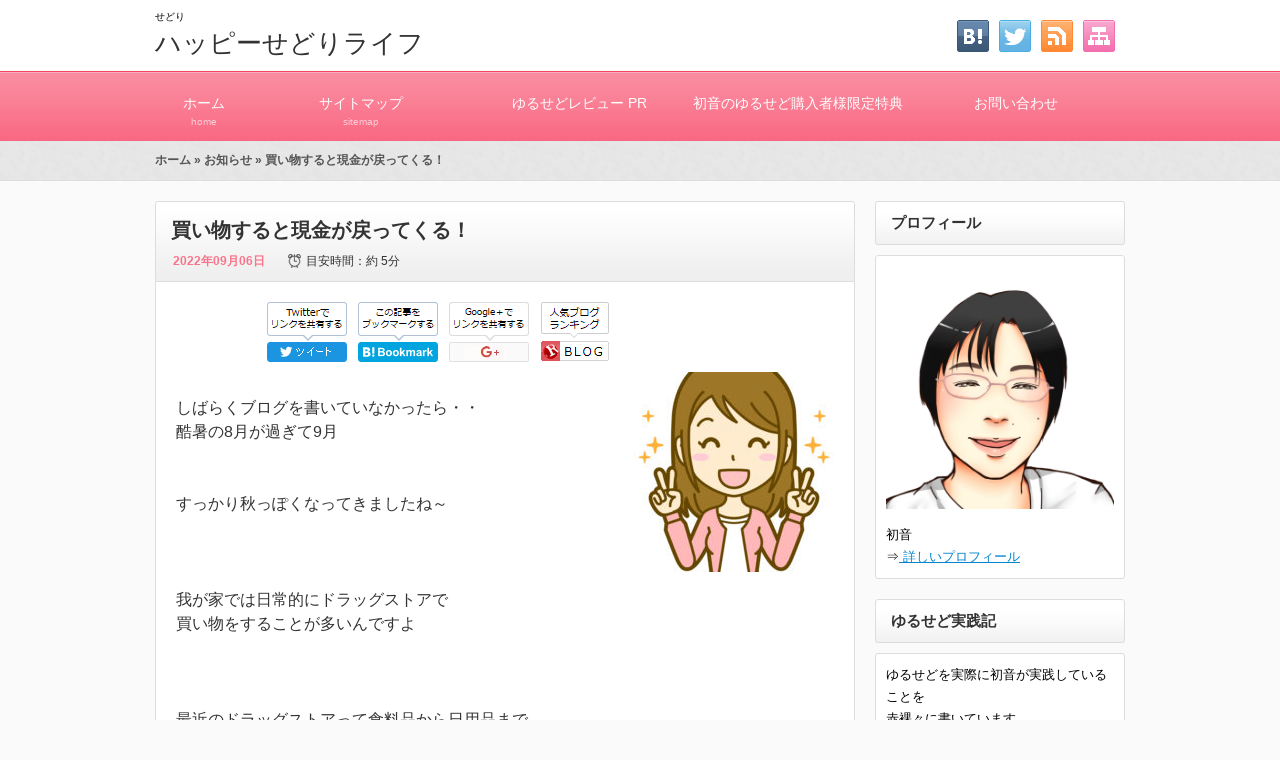

--- FILE ---
content_type: text/html; charset=UTF-8
request_url: https://rakuraku-happy.net/%E6%9C%AA%E5%88%86%E9%A1%9E/%E8%B2%B7%E3%81%84%E7%89%A9%E3%81%99%E3%82%8B%E3%81%A8%E7%8F%BE%E9%87%91%E3%81%8C%E6%88%BB%E3%81%A3%E3%81%A6%E3%81%8F%E3%82%8B%EF%BC%81.html
body_size: 10852
content:
<!DOCTYPE html>
<!--[if IE 7]>
<html class="ie ie7" lang="ja">
<![endif]-->
<!--[if IE 8]>
<html class="ie ie8" lang="ja">
<![endif]-->
<!--[if !(IE 7) & !(IE 8)]><!-->
<html lang="ja">
<!--<![endif]-->
<head>
<meta charset="UTF-8" />

<link rel="stylesheet" href="https://rakuraku-happy.net/wp-content/themes/7th_formula/style.css" type="text/css" />

<meta name="viewport" content="width=device-width,initial-scale=1.0">
<link rel="stylesheet" media="all" type="text/css" href="https://rakuraku-happy.net/wp-content/themes/7th_formula/tablet.css" />
<link rel="stylesheet" media="all" type="text/css" href="https://rakuraku-happy.net/wp-content/themes/7th_formula/smart.css" />
<link href="https://netdna.bootstrapcdn.com/font-awesome/4.0.3/css/font-awesome.min.css" rel="stylesheet">
<link href="https://rakuraku-happy.net/wp-content/themes/7th_formula/pink.css" rel="stylesheet" type="text/css" />
<link href="https://rakuraku-happy.net/wp-content/themes/7th_formula/shortcode.css" rel="stylesheet" type="text/css" />




<meta name="viewport" content="width=device-width,initial-scale=1.0">
<link rel="stylesheet" media="all" type="text/css" href="https://rakuraku-happy.net/wp-content/themes/7th_formula/tablet.css" />
<link rel="stylesheet" media="all" type="text/css" href="https://rakuraku-happy.net/wp-content/themes/7th_formula/smart.css" />

<link href="https://rakuraku-happy.net/wp-content/themes/7th_formula/pink.css" rel="stylesheet" type="text/css" />
<link href="https://rakuraku-happy.net/wp-content/themes/7th_formula/shortcode.css" rel="stylesheet" type="text/css" />
<link href="https://rakuraku-happy.net/wp-content/themes/7th_formula/custam.css" rel="stylesheet" type="text/css" />
<link rel="alternate" type="application/atom+xml" title="ハッピーせどりライフ Atom Feed" href="https://rakuraku-happy.net/feed/atom" />
<link rel="alternate" type="application/rss+xml" title="ハッピーせどりライフ RSS Feed" href="https://rakuraku-happy.net/feed" />
<link rel="shortcut icon" href="https://rakuraku-happy.net/wp-content/themes/7th_formula/img/pink/favicon.ico" />

<title>買い物すると現金が戻ってくる！ | ハッピーせどりライフ</title>

<script type="text/javascript" src="https://code.jquery.com/jquery-1.8.1.min.js"></script>
<script src="https://ajax.googleapis.com/ajax/libs/jquery/1.8.3/jquery.min.js?ver=1.8.3"></script>
<script type="text/javascript" src="https://rakuraku-happy.net/wp-content/themes/7th_formula/js/subMenu.js"></script>
<script type="text/javascript" src="https://rakuraku-happy.net/wp-content/themes/7th_formula/js/smoothscroll.js"></script>
<script type="text/javascript" src="https://rakuraku-happy.net/wp-content/themes/7th_formula/js/homing.js"></script>
<script src="https://apis.google.com/js/platform.js" async defer>
  {lang: 'ja'}
</script>

<!-- OGP -->
<meta property="og:type" content="blog">
<meta property="og:image" content="https://rakuraku-happy.net/wp-content/uploads/2018/10/1115035.jpg">
<meta property="og:site_name" content="ハッピーせどりライフ">
<meta property="og:locale" content="ja_JP" />
<!-- /OGP -->

<style type="text/css">
body {
	background: #fafafa;
}
h2{
	font-size: 26px;
}
h2 a{
	color: #333333;
}
#head_banner img {
	height: 950×200px;
}
.econtent p, .econtent-i p, .econtent-s p, #center_box .textwidget p {
	font-size: 16px;
	margin-bottom: 0px;
}
.econtent, .econtent-i, .econtent-s, #center_box .textwidget {
	font-size: 16px;
}
#center_box .rankingvera p.catch, #center_box .rankingverb td p.catch {
	font-size: 18px;
}
.normal_box p:last-child, .in_img_box p:last-child, .in_img_box2 p:last-child, .Q_black p:last-child, .Q_blue p:last-child, .Q_green p:last-child, .Q_red p:last-child, .Q_pink p:last-child, .Q_orange p:last-child, .A_black p:last-child, .A_blue p:last-child, .A_green p:last-child, .A_red p:last-child, .A_pink p:last-child, .A_orange p:last-child, .Q01_black p:last-child, .Q01_blue p:last-child, .Q01_green p:last-child, .Q01_red p:last-child, .Q01_pink p:last-child, .Q01_orange p:last-child, .A01_black p:last-child, .A01_blue p:last-child, .A01_green p:last-child, .A01_red p:last-child, .A01_pink p:last-child, .A01_orange p:last-child, .fkds_black p:last-child, .fkds_blue p:last-child, .fkds_green p:last-child, .fkds_red p:last-child, .fkds_pink p:last-child, .fkds_orange p:last-child, .check_box_red_s, check_box_black_s p:last-child, .check_box_blue_s p:last-child, .check_box_green_s p:last-child, .check_box_pink_s p:last-child, .check_box_orange_s p:last-child, .check_box_red_r p:last-child, .check_box_black_r p:last-child, .check_box_blue_r p:last-child, .check_box_green_r p:last-child, .check_box_pink_r p:last-child, .check_box_orange_r p:last-child, .check_box_red_w p:last-child, .check_box_black_w p:last-child, .check_box_blue_w p:last-child, .check_box_green_w p:last-child, .check_box_pink_w p:last-child, .check_box_orange_w p:last-child, .point_box_red_s p:last-child, .point_box_black_s p:last-child, .point_box_blue_s p:last-child, .point_box_green_s p:last-child, .point_box_pink_s p:last-child, .point_box_orange_s p:last-child, .point_box_red_r p:last-child, .point_box_black_r p:last-child, .point_box_blue_r p:last-child, .point_box_green_r p:last-child, .point_box_pink_r p:last-child, .point_box_orange_r p:last-child, .point_box_red_w p:last-child, .point_box_black_w p:last-child, .point_box_blue_w p:last-child, .point_box_green_w p:last-child, .point_box_pink_w p:last-child, .point_box_orange_w p:last-child, .box01_black_body p:last-child, .box01_blue_body p:last-child, .box01_green_body p:last-child, .box01_red_body p:last-child, .box01_pink_body p:last-child, .box01_orange_body p:last-child, .box02_black_body p:last-child, .box02_blue_body p:last-child, .box02_green_body p:last-child, .box02_red_body p:last-child, .box02_pink_body p:last-child, .box02_orange_body p:last-child {
	margin-bottom: 0;
}
@media screen and (max-width: 768px){
#head_banner img{ height:auto}
}

</style>

<meta property="og:image" content="https://rakuraku-happy.net/wp-content/uploads/2018/10/1115035.jpg">

<link type="text/css" rel="stylesheet" href="https://rakuraku-happy.net/wp-content/plugins/vanny-bean-speech-bubble/css/vanny-bean-speech-bubble.css" />
<link rel='dns-prefetch' href='//webfonts.xserver.jp' />
<link rel='dns-prefetch' href='//s.w.org' />
<link rel="alternate" type="application/rss+xml" title="ハッピーせどりライフ &raquo; 買い物すると現金が戻ってくる！ のコメントのフィード" href="https://rakuraku-happy.net/%e6%9c%aa%e5%88%86%e9%a1%9e/%e8%b2%b7%e3%81%84%e7%89%a9%e3%81%99%e3%82%8b%e3%81%a8%e7%8f%be%e9%87%91%e3%81%8c%e6%88%bb%e3%81%a3%e3%81%a6%e3%81%8f%e3%82%8b%ef%bc%81.html/feed" />
		<script type="text/javascript">
			window._wpemojiSettings = {"baseUrl":"https:\/\/s.w.org\/images\/core\/emoji\/11\/72x72\/","ext":".png","svgUrl":"https:\/\/s.w.org\/images\/core\/emoji\/11\/svg\/","svgExt":".svg","source":{"concatemoji":"https:\/\/rakuraku-happy.net\/wp-includes\/js\/wp-emoji-release.min.js?ver=4.9.26"}};
			!function(e,a,t){var n,r,o,i=a.createElement("canvas"),p=i.getContext&&i.getContext("2d");function s(e,t){var a=String.fromCharCode;p.clearRect(0,0,i.width,i.height),p.fillText(a.apply(this,e),0,0);e=i.toDataURL();return p.clearRect(0,0,i.width,i.height),p.fillText(a.apply(this,t),0,0),e===i.toDataURL()}function c(e){var t=a.createElement("script");t.src=e,t.defer=t.type="text/javascript",a.getElementsByTagName("head")[0].appendChild(t)}for(o=Array("flag","emoji"),t.supports={everything:!0,everythingExceptFlag:!0},r=0;r<o.length;r++)t.supports[o[r]]=function(e){if(!p||!p.fillText)return!1;switch(p.textBaseline="top",p.font="600 32px Arial",e){case"flag":return s([55356,56826,55356,56819],[55356,56826,8203,55356,56819])?!1:!s([55356,57332,56128,56423,56128,56418,56128,56421,56128,56430,56128,56423,56128,56447],[55356,57332,8203,56128,56423,8203,56128,56418,8203,56128,56421,8203,56128,56430,8203,56128,56423,8203,56128,56447]);case"emoji":return!s([55358,56760,9792,65039],[55358,56760,8203,9792,65039])}return!1}(o[r]),t.supports.everything=t.supports.everything&&t.supports[o[r]],"flag"!==o[r]&&(t.supports.everythingExceptFlag=t.supports.everythingExceptFlag&&t.supports[o[r]]);t.supports.everythingExceptFlag=t.supports.everythingExceptFlag&&!t.supports.flag,t.DOMReady=!1,t.readyCallback=function(){t.DOMReady=!0},t.supports.everything||(n=function(){t.readyCallback()},a.addEventListener?(a.addEventListener("DOMContentLoaded",n,!1),e.addEventListener("load",n,!1)):(e.attachEvent("onload",n),a.attachEvent("onreadystatechange",function(){"complete"===a.readyState&&t.readyCallback()})),(n=t.source||{}).concatemoji?c(n.concatemoji):n.wpemoji&&n.twemoji&&(c(n.twemoji),c(n.wpemoji)))}(window,document,window._wpemojiSettings);
		</script>
		<style type="text/css">
img.wp-smiley,
img.emoji {
	display: inline !important;
	border: none !important;
	box-shadow: none !important;
	height: 1em !important;
	width: 1em !important;
	margin: 0 .07em !important;
	vertical-align: -0.1em !important;
	background: none !important;
	padding: 0 !important;
}
</style>
<link rel='stylesheet' id='contact-form-7-css'  href='https://rakuraku-happy.net/wp-content/plugins/contact-form-7/includes/css/styles.css?ver=5.1.1' type='text/css' media='all' />
<script type='text/javascript' src='https://rakuraku-happy.net/wp-includes/js/jquery/jquery.js?ver=1.12.4'></script>
<script type='text/javascript' src='https://rakuraku-happy.net/wp-includes/js/jquery/jquery-migrate.min.js?ver=1.4.1'></script>
<script type='text/javascript' src='//webfonts.xserver.jp/js/xserver.js?ver=1.2.4'></script>
<link rel='https://api.w.org/' href='https://rakuraku-happy.net/wp-json/' />
<link rel="EditURI" type="application/rsd+xml" title="RSD" href="https://rakuraku-happy.net/xmlrpc.php?rsd" />
<link rel="wlwmanifest" type="application/wlwmanifest+xml" href="https://rakuraku-happy.net/wp-includes/wlwmanifest.xml" /> 
<link rel='prev' title='ダメージが少ない方がいいよね' href='https://rakuraku-happy.net/%e3%83%95%e3%83%aa%e3%83%9e%e3%82%a2%e3%83%97%e3%83%aa/%e3%83%80%e3%83%a1%e3%83%bc%e3%82%b8%e3%81%8c%e5%b0%91%e3%81%aa%e3%81%84%e6%96%b9%e3%81%8c%e3%81%84%e3%81%84%e3%82%88%e3%81%ad.html' />
<link rel='next' title='メリットとデメリット' href='https://rakuraku-happy.net/%e3%82%a2%e3%83%9e%e3%82%be%e3%83%b3/%e3%83%a1%e3%83%aa%e3%83%83%e3%83%88%e3%81%a8%e3%83%87%e3%83%a1%e3%83%aa%e3%83%83%e3%83%88.html' />
<meta name="generator" content="WordPress 4.9.26" />
<link rel='shortlink' href='https://rakuraku-happy.net/?p=1587' />
<link rel="alternate" type="application/json+oembed" href="https://rakuraku-happy.net/wp-json/oembed/1.0/embed?url=https%3A%2F%2Frakuraku-happy.net%2F%25e6%259c%25aa%25e5%2588%2586%25e9%25a1%259e%2F%25e8%25b2%25b7%25e3%2581%2584%25e7%2589%25a9%25e3%2581%2599%25e3%2582%258b%25e3%2581%25a8%25e7%258f%25be%25e9%2587%2591%25e3%2581%258c%25e6%2588%25bb%25e3%2581%25a3%25e3%2581%25a6%25e3%2581%258f%25e3%2582%258b%25ef%25bc%2581.html" />
<link rel="alternate" type="text/xml+oembed" href="https://rakuraku-happy.net/wp-json/oembed/1.0/embed?url=https%3A%2F%2Frakuraku-happy.net%2F%25e6%259c%25aa%25e5%2588%2586%25e9%25a1%259e%2F%25e8%25b2%25b7%25e3%2581%2584%25e7%2589%25a9%25e3%2581%2599%25e3%2582%258b%25e3%2581%25a8%25e7%258f%25be%25e9%2587%2591%25e3%2581%258c%25e6%2588%25bb%25e3%2581%25a3%25e3%2581%25a6%25e3%2581%258f%25e3%2582%258b%25ef%25bc%2581.html&#038;format=xml" />
<style type="text/css">.liquid-speech-balloon-01 .liquid-speech-balloon-avatar { background-image: url("http://rakuraku-happy.net/wp-content/uploads/2018/12/noelsama2.jpeg"); } .liquid-speech-balloon-02 .liquid-speech-balloon-avatar { background-image: url("http://rakuraku-happy.net/wp-content/uploads/2019/08/yumi.jpg"); } .liquid-speech-balloon-03 .liquid-speech-balloon-avatar { background-image: url("http://rakuraku-happy.net/wp-content/uploads/2019/08/souka.jpg"); } .liquid-speech-balloon-04 .liquid-speech-balloon-avatar { background-image: url("http://rakuraku-happy.net/wp-content/uploads/2019/08/run.jpg"); } .liquid-speech-balloon-05 .liquid-speech-balloon-avatar { background-image: url("http://rakuraku-happy.net/wp-content/uploads/2019/08/moya.jpg"); } </style>
<style type="text/css">.liquid-speech-balloon-01 .liquid-speech-balloon-avatar::after { content: "初音"; } .liquid-speech-balloon-02 .liquid-speech-balloon-avatar::after { content: "ユミ"; } </style>
</head>
<body>






<!--ヘッダー開始-->
<div id="header">
<div id="head_box">
<div id="head_box_in">
<h1>
せどり</h1>


<!--タイトル開始-->
<h2><a href="https://rakuraku-happy.net">ハッピーせどりライフ</a></h2>
<!--タイトル終了-->

</div>

<!--ソーシャルボタン等開始-->
<div id="social_box">
<ul>
<li><a href="https://rakuraku-happy.net/sitemap"><img src="https://rakuraku-happy.net/wp-content/themes/7th_formula/img/sitemap.png" /></a></li>
<li><a href="https://rakuraku-happy.net/feed/atom" target="_blank"><img src="https://rakuraku-happy.net/wp-content/themes/7th_formula/img/rss.png" /></a></li>
<li><a href="https://twitter.com/share?url=https://rakuraku-happy.net/%e6%9c%aa%e5%88%86%e9%a1%9e/%e8%b2%b7%e3%81%84%e7%89%a9%e3%81%99%e3%82%8b%e3%81%a8%e7%8f%be%e9%87%91%e3%81%8c%e6%88%bb%e3%81%a3%e3%81%a6%e3%81%8f%e3%82%8b%ef%bc%81.html&text=買い物すると現金が戻ってくる！" target="blank"><img src="https://rakuraku-happy.net/wp-content/themes/7th_formula/img/twitter.png" /></a></li>
<li><a href="//b.hatena.ne.jp/add?mode=confirm&url=https://rakuraku-happy.net/%e6%9c%aa%e5%88%86%e9%a1%9e/%e8%b2%b7%e3%81%84%e7%89%a9%e3%81%99%e3%82%8b%e3%81%a8%e7%8f%be%e9%87%91%e3%81%8c%e6%88%bb%e3%81%a3%e3%81%a6%e3%81%8f%e3%82%8b%ef%bc%81.html&title=%E8%B2%B7%E3%81%84%E7%89%A9%E3%81%99%E3%82%8B%E3%81%A8%E7%8F%BE%E9%87%91%E3%81%8C%E6%88%BB%E3%81%A3%E3%81%A6%E3%81%8F%E3%82%8B%EF%BC%81%20%2d%20No%2e1026" target="_blank"><img src="https://rakuraku-happy.net/wp-content/themes/7th_formula/img/hatena.png" /></a></a></li>
</ul>
</div>
<!--ソーシャルボタン等終了-->

</div>
</div>
<!--ヘッダー終了-->


<!--グローバルナビゲーション開始-->
<div class="menubtn"><span>MENU</span></div>
<nav id="menu" class="togmenu">
<div id="gnavi"><div class="menu-gnavi-container"><ul id="menu-gnavi" class="menu"><li class="menu-item menu-item-type-custom menu-item-object-custom menu-item-home menu-item-31"><a title="home" href="http://rakuraku-happy.net/">ホーム<span class='abc'>home</span></a></li>
<li class="menu-item menu-item-type-post_type menu-item-object-page menu-item-32"><a title="sitemap" href="https://rakuraku-happy.net/sitemap">サイトマップ<span class='abc'>sitemap</span></a></li>
<li class="menu-item menu-item-type-post_type menu-item-object-page menu-item-564"><a href="https://rakuraku-happy.net/touroku/%e3%82%86%e3%82%8b%e3%81%9b%e3%81%a9%e3%83%ac%e3%83%93%e3%83%a5%e3%83%bc">ゆるせどレビュー PR<span class='abc'></span></a></li>
<li class="menu-item menu-item-type-post_type menu-item-object-page menu-item-565"><a href="https://rakuraku-happy.net/touroku/%e3%82%86%e3%82%8b%e3%81%9b%e3%81%a9%e3%83%ac%e3%83%93%e3%83%a5%e3%83%bc/tokuten">初音のゆるせど購入者様限定特典一覧<span class='abc'></span></a></li>
<li class="menu-item menu-item-type-post_type menu-item-object-page menu-item-563"><a href="https://rakuraku-happy.net/toiawse">お問い合わせ<span class='abc'></span></a></li>
</ul></div></div>
</nav>
<!--グローバルナビゲーション終了-->




<div id="fb-root"></div>
<script>(function(d, s, id) {
  var js, fjs = d.getElementsByTagName(s)[0];
  if (d.getElementById(id)) return;
  js = d.createElement(s); js.id = id;
  js.src = "//connect.facebook.net/ja_JP/sdk.js#xfbml=1&version=v2.7";
  fjs.parentNode.insertBefore(js, fjs);
}(document, 'script', 'facebook-jssdk'));</script>
<!--パンくずリスト開始-->
<div id="breadcrumb"><div class="bread_in"><p><a href="http://rakuraku-happy.net">ホーム</a>&nbsp;&raquo;&nbsp;<a href="https://rakuraku-happy.net/category/%e3%81%8a%e7%9f%a5%e3%82%89%e3%81%9b">お知らせ</a>&nbsp;&raquo;&nbsp;買い物すると現金が戻ってくる！</p></div></div><!--パンくずリスト終了-->


<div id="wrapperk2r">




<!--メインエリア開始-->
<div id="center_box">




<div class="title_area">
<!-- 記事開始 -->
<h3 class="entry-title">買い物すると現金が戻ってくる！</h3>
<div class="title_area_bottom">
<!-- 読了＆日付開始 -->

<div class="date_time"><time datetime="2022-09-6" pubdate>2022年09月06日</time></div>

<div class="left_time">
目安時間：<span class="bb_time">約
5分</span>
</div>

<!-- 読了＆日付終了 -->
</div>
</div>

<div class="econtent-i">

<!-- ソーシャルボタン開始 -->
<ul class="sns_button clearfix">

<li>
<!-- Facebook Button -->
<div class="fb-share-button" data-href="https://rakuraku-happy.net/%e6%9c%aa%e5%88%86%e9%a1%9e/%e8%b2%b7%e3%81%84%e7%89%a9%e3%81%99%e3%82%8b%e3%81%a8%e7%8f%be%e9%87%91%e3%81%8c%e6%88%bb%e3%81%a3%e3%81%a6%e3%81%8f%e3%82%8b%ef%bc%81.html" data-layout="box_count" data-size="large" data-mobile-iframe="true"><a class="fb-xfbml-parse-ignore" target="_blank" href="https://www.facebook.com/sharer/sharer.php?u=https://rakuraku-happy.net/%e6%9c%aa%e5%88%86%e9%a1%9e/%e8%b2%b7%e3%81%84%e7%89%a9%e3%81%99%e3%82%8b%e3%81%a8%e7%8f%be%e9%87%91%e3%81%8c%e6%88%bb%e3%81%a3%e3%81%a6%e3%81%8f%e3%82%8b%ef%bc%81.html2Fmembersp%2F&amp;src=sdkpreparse">シェア</a></div>
</li>

<li>
<!-- Twitter Button -->
<a href="//twitter.com/share?url=https://rakuraku-happy.net/%e6%9c%aa%e5%88%86%e9%a1%9e/%e8%b2%b7%e3%81%84%e7%89%a9%e3%81%99%e3%82%8b%e3%81%a8%e7%8f%be%e9%87%91%e3%81%8c%e6%88%bb%e3%81%a3%e3%81%a6%e3%81%8f%e3%82%8b%ef%bc%81.html&text=買い物すると現金が戻ってくる！" onClick="window.open(encodeURI(decodeURI(this.href)), 'tweetwindow', 'width=650, height=470, personalbar=0, toolbar=0, scrollbars=1, sizable=1'); return false;"><img src="https://rakuraku-happy.net/wp-content/themes/7th_formula/img/twitter_m.png" alt="twitterへのtweet" /></a></li>

<li>
<!-- Hatena Button -->
<a href="//b.hatena.ne.jp/add?mode=confirm&url=https://rakuraku-happy.net/%e6%9c%aa%e5%88%86%e9%a1%9e/%e8%b2%b7%e3%81%84%e7%89%a9%e3%81%99%e3%82%8b%e3%81%a8%e7%8f%be%e9%87%91%e3%81%8c%e6%88%bb%e3%81%a3%e3%81%a6%e3%81%8f%e3%82%8b%ef%bc%81.html" onClick="window.open(encodeURI(decodeURI(this.href)), 'hatenawindow', 'width=650, height=470, personalbar=0, toolbar=0, scrollbars=1, sizable=1'); return false;"><img src="https://rakuraku-happy.net/wp-content/themes/7th_formula/img/hatebu_m.gif" alt="はてなブックマーク" /></a>
</li>

<!-- G+ Button -->
<li><a href="//plus.google.com/share?url=https://rakuraku-happy.net/%e6%9c%aa%e5%88%86%e9%a1%9e/%e8%b2%b7%e3%81%84%e7%89%a9%e3%81%99%e3%82%8b%e3%81%a8%e7%8f%be%e9%87%91%e3%81%8c%e6%88%bb%e3%81%a3%e3%81%a6%e3%81%8f%e3%82%8b%ef%bc%81.html&text=買い物すると現金が戻ってくる！" onclick="window.open(this.href, 'Gwindow', 'width=650, height=450, menubar=no, toolbar=no, scrollbars=yes'); return false;">
<img src="https://rakuraku-happy.net/wp-content/themes/7th_formula/img/gplus_m.gif" alt="Google＋でリンクを共有する" width="80" height="60" style="border: none;">
</a></li>

<li class="nbr">
<a href="//blog.with2.net/link.php?1974013" target="_blank"><img src="https://rakuraku-happy.net/wp-content/themes/7th_formula/img/nbr.gif" alt="人気ブログランキング" /></a>
</li>
</ul>
<!-- ソーシャルボタン終了-->


<!-- アイキャッチ画像開始 -->
<div class="eye-catch-img"><img width="200" height="200" src="https://rakuraku-happy.net/wp-content/uploads/2018/10/1115035-200x200.jpg" class="attachment-200x200 size-200x200 wp-post-image" alt="" srcset="https://rakuraku-happy.net/wp-content/uploads/2018/10/1115035-200x200.jpg 200w, https://rakuraku-happy.net/wp-content/uploads/2018/10/1115035-150x150.jpg 150w" sizes="(max-width: 200px) 100vw, 200px" /></div>
<!-- アイキャッチ画像終了 -->

<!-- 記事本文開始 -->
<p>&nbsp;</p>
<p>しばらくブログを書いていなかったら・・<br />
酷暑の8月が過ぎて9月</p>
<p>&nbsp;</p>
<p></p>
<p>&nbsp;</p>
<p>すっかり秋っぽくなってきましたね～</p>
<p>&nbsp;</p>
<p>&nbsp;</p>
<p>&nbsp;</p>
<p>我が家では日常的にドラッグストアで<br />
買い物をすることが多いんですよ</p>
<p>&nbsp;</p>
<p>&nbsp;</p>
<p>&nbsp;</p>
<p>最近のドラッグストアって食料品から日用品まで<br />
欲しいものがほぼそろっているじゃないですか</p>
<p>&nbsp;</p>
<p>&nbsp;</p>
<p>&nbsp;</p>
<p>&nbsp;</p>
<p>家の近所にクスリのアオキが出来た時</p>
<p>エコバッグを持っていくと店員さんが<br />
買った商品を持参したエコバッグに<br />
詰めてくれるっていう<br />
とてもうれしい待遇だったのもあって</p>
<p>行きつけの場所になったんですが</p>
<p>&nbsp;</p>
<p>&nbsp;</p>
<p>&nbsp;</p>
<p>&nbsp;</p>
<p>ポイントカードを作るととってもお得なことに<br />
気がつきまして<br />
面倒くさがりな私でさえ<br />
ポイントカードつくっちゃいましたもん</p>
<p>&nbsp;</p>
<p>&nbsp;</p>
<p>&nbsp;</p>
<p>&nbsp;</p>
<p>ポイント3倍デーだったりすると<br />
オトク感も3倍～</p>
<p>&nbsp;</p>
<p>&nbsp;</p>
<p>&nbsp;</p>
<p>&nbsp;</p>
<p>なので週末はなにはなくても</p>
<p>「クスリのアオキ」に行くんですよ</p>
<p>&nbsp;</p>
<p>&nbsp;</p>
<p>&nbsp;</p>
<p>&nbsp;</p>
<p>商品購入するたびにポイントが加算されて<br />
500ポイントになると<br />
500円分のポイントチケットを発行してくれて</p>
<p>&nbsp;</p>
<p>&nbsp;</p>
<p>&nbsp;</p>
<p>&nbsp;</p>
<p>それがそのまま500円分の買い物ができちゃう～＾＾</p>
<p>&nbsp;</p>
<p>&nbsp;</p>
<p>&nbsp;</p>
<p>&nbsp;</p>
<p>ドラッグストアなので薬を買うと<br />
結構なポイントになりますし</p>
<p>何を購入してもポイントがつくので～<br />
（雑誌も売っていますがそれもポイント～♪）</p>
<p>&nbsp;</p>
<p>&nbsp;</p>
<p>&nbsp;</p>
<p>&nbsp;</p>
<p>使わずにいたらまた500円分のポイントがたまって<br />
チケット3枚たまると</p>
<p>&nbsp;</p>
<p>500×3＝1500円のはずが</p>
<p>500×3＝2000円となる魔法が～　　( *´艸｀)</p>
<p>オトクっていいですよねぇ・・</p>
<p>&nbsp;</p>
<p>&nbsp;</p>
<p>&nbsp;</p>
<p>そうそう<br />
最近はこんなお得サイトを見つけちゃいました！</p>
<p><a href="https://px.a8.net/svt/ejp?a8mat=3NIRPB+BSKXQ2+3UUW+5YJRM" rel="nofollow">monoka</a></p>
<p>&nbsp;</p>
<p>&nbsp;</p>
<p>&nbsp;</p>
<p>&nbsp;</p>
<p>monokaを経由して買い物すると</p>
<p>現金が戻ってくるんです！</p>
<p>&nbsp;</p>
<p>&nbsp;</p>
<p>&nbsp;</p>
<p>&nbsp;</p>
<p>ポイントとかだと面倒ですけど<br />
現金ってうれしいじゃないですか　(´艸｀＊)</p>
<p>&nbsp;</p>
<p>&nbsp;</p>
<p>&nbsp;</p>
<p>&nbsp;</p>
<p>ちょっとサイトを覗いてみたんですが<br />
洋服やコスメ、お取り寄せグルメや<br />
旅行など日常生活のちょっとした買い物でも</p>
<p>このサイトを通して買い物をするだけで<br />
ポイントじゃなく現金がたまっていくっていう</p>
<p>なんとも楽しそうなサイトなんですよ</p>
<p>&nbsp;</p>
<p>&nbsp;</p>
<p>&nbsp;</p>
<p>&nbsp;</p>
<p>&nbsp;</p>
<p>このサイトを使って旅行に行って</p>
<p>&nbsp;</p>
<p>&nbsp;</p>
<p><strong>チャリン～</strong></p>
<p>&nbsp;</p>
<p>&nbsp;</p>
<p>&nbsp;</p>
<p>グルメを堪能して</p>
<p>&nbsp;</p>
<p>&nbsp;</p>
<p><strong>チャリン～</strong></p>
<p>&nbsp;</p>
<p>&nbsp;</p>
<p>&nbsp;</p>
<p>お土産を買って</p>
<p>&nbsp;</p>
<p>&nbsp;</p>
<p><strong>チャリン～</strong></p>
<p>&nbsp;</p>
<p>&nbsp;</p>
<p>&nbsp;</p>
<p>気がついたらおこずかいも<br />
貯まってたぁ＾＾</p>
<p>なんて使い方だってできますよねぇ～♪</p>
<p>&nbsp;</p>
<p>&nbsp;</p>
<p>&nbsp;</p>
<p>登録したらすぐ使えるので<br />
私も今月の石川県旅行に活用しようかと<br />
思ってます</p>
<p>&nbsp;</p>
<p>&nbsp;</p>
<p>&nbsp;</p>
<p><a href="https://px.a8.net/svt/ejp?a8mat=3NIRPB+BSKXQ2+3UUW+5YJRM" rel="nofollow">monoka</a></p>
<p>&nbsp;</p>
<p>&nbsp;</p>
<p>&nbsp;</p>
<p>&nbsp;</p>
<p>&nbsp;</p>
<p><a href="//blog.with2.net/link/?1974013:5177" target="_blank" rel="noopener"><img title="主婦・お小遣い稼ぎランキング" src="https://blog.with2.net/img/banner/c/banner_1/br_c_5177_1.gif" /></a><br />
<a style="font-size: 0.9em;" href="//blog.with2.net/link/?1974013:5177" target="_blank" rel="noopener">主婦・お小遣い稼ぎランキング</a></p>
<!-- 記事本文終了 -->


<!-- ソーシャルボタン開始 -->
<ul class="sns_button_b clearfix">

<li>
<!-- Facebook Button -->
<div class="fb-share-button" data-href="https://rakuraku-happy.net/%e6%9c%aa%e5%88%86%e9%a1%9e/%e8%b2%b7%e3%81%84%e7%89%a9%e3%81%99%e3%82%8b%e3%81%a8%e7%8f%be%e9%87%91%e3%81%8c%e6%88%bb%e3%81%a3%e3%81%a6%e3%81%8f%e3%82%8b%ef%bc%81.html" data-layout="box_count" data-size="large" data-mobile-iframe="true"><a class="fb-xfbml-parse-ignore" target="_blank" href="https://www.facebook.com/sharer/sharer.php?u=https://rakuraku-happy.net/%e6%9c%aa%e5%88%86%e9%a1%9e/%e8%b2%b7%e3%81%84%e7%89%a9%e3%81%99%e3%82%8b%e3%81%a8%e7%8f%be%e9%87%91%e3%81%8c%e6%88%bb%e3%81%a3%e3%81%a6%e3%81%8f%e3%82%8b%ef%bc%81.html2Fmembersp%2F&amp;src=sdkpreparse">シェア</a></div>
</li>

<li>
<!-- Twitter Button -->
<a href="//twitter.com/share?url=https://rakuraku-happy.net/%e6%9c%aa%e5%88%86%e9%a1%9e/%e8%b2%b7%e3%81%84%e7%89%a9%e3%81%99%e3%82%8b%e3%81%a8%e7%8f%be%e9%87%91%e3%81%8c%e6%88%bb%e3%81%a3%e3%81%a6%e3%81%8f%e3%82%8b%ef%bc%81.html&text=買い物すると現金が戻ってくる！" onClick="window.open(encodeURI(decodeURI(this.href)), 'tweetwindow', 'width=650, height=470, personalbar=0, toolbar=0, scrollbars=1, sizable=1'); return false;"><img src="https://rakuraku-happy.net/wp-content/themes/7th_formula/img/twitter_m.png" alt="twitterへのtweet" /></a></li>

<li>
<!-- Hatena Button -->
<a href="//b.hatena.ne.jp/add?mode=confirm&url=https://rakuraku-happy.net/%e6%9c%aa%e5%88%86%e9%a1%9e/%e8%b2%b7%e3%81%84%e7%89%a9%e3%81%99%e3%82%8b%e3%81%a8%e7%8f%be%e9%87%91%e3%81%8c%e6%88%bb%e3%81%a3%e3%81%a6%e3%81%8f%e3%82%8b%ef%bc%81.html" onClick="window.open(encodeURI(decodeURI(this.href)), 'hatenawindow', 'width=650, height=470, personalbar=0, toolbar=0, scrollbars=1, sizable=1'); return false;"><img src="https://rakuraku-happy.net/wp-content/themes/7th_formula/img/hatebu_m.gif" alt="はてなブックマーク" /></a>
</li>

<!-- G+ Button -->
<li><a href="//plus.google.com/share?url=https://rakuraku-happy.net/%e6%9c%aa%e5%88%86%e9%a1%9e/%e8%b2%b7%e3%81%84%e7%89%a9%e3%81%99%e3%82%8b%e3%81%a8%e7%8f%be%e9%87%91%e3%81%8c%e6%88%bb%e3%81%a3%e3%81%a6%e3%81%8f%e3%82%8b%ef%bc%81.html&text=買い物すると現金が戻ってくる！" onclick="window.open(this.href, 'Gwindow', 'width=650, height=450, menubar=no, toolbar=no, scrollbars=yes'); return false;">
<img src="https://rakuraku-happy.net/wp-content/themes/7th_formula/img/gplus_m.gif" alt="Google＋でリンクを共有する" width="80" height="60" style="border: none;">
</a></li>

<li class="nbr">
<a href="//blog.with2.net/link.php?1974013" target="_blank"><img src="https://rakuraku-happy.net/wp-content/themes/7th_formula/img/nbr.gif" alt="人気ブログランキング" /></a>
</li>
</ul>
<!-- ソーシャルボタン終了-->

</div>
<!-- 記事終了 -->

<div class="sns_tag_box">
<!-- その他タグ一覧開始 -->
<div class="tag_box">
<p><span class="cate_tag"><a href="https://rakuraku-happy.net/tag/%e3%82%af%e3%82%b9%e3%83%aa%e3%81%ae%e3%82%a2%e3%82%aa%e3%82%ad" rel="tag">クスリのアオキ</a>&nbsp;<a href="https://rakuraku-happy.net/tag/%e3%83%9d%e3%82%a4%e3%83%b3%e3%83%88" rel="tag">ポイント</a>&nbsp;<a href="https://rakuraku-happy.net/tag/%e7%8f%be%e9%87%91" rel="tag">現金</a></span><span class="cate_cate"><a href="https://rakuraku-happy.net/category/%e3%81%8a%e7%9f%a5%e3%82%89%e3%81%9b" rel="category tag">お知らせ</a>&nbsp;<a href="https://rakuraku-happy.net/category/%e3%81%9b%e3%81%a9%e3%82%8a" rel="category tag">せどり</a>&nbsp;<a href="https://rakuraku-happy.net/category/%e6%9c%aa%e5%88%86%e9%a1%9e" rel="category tag">未分類</a></span>
<span class="cate_comment"><a href="https://rakuraku-happy.net/%e6%9c%aa%e5%88%86%e9%a1%9e/%e8%b2%b7%e3%81%84%e7%89%a9%e3%81%99%e3%82%8b%e3%81%a8%e7%8f%be%e9%87%91%e3%81%8c%e6%88%bb%e3%81%a3%e3%81%a6%e3%81%8f%e3%82%8b%ef%bc%81.html#respond">0</a>
</span></p>
</div>
<!-- その他タグ一覧終了 -->
</div>



<!-- 関連記事開始 -->
<div class="kanren_box">
<div class="title_area">
<h3 class="entry-title">この記事に関連する記事一覧</h3></div>
<div class="kanrenmenu_thumb">
<ul class="clearfix">
<li>
<div class="keye">
<img width="80" height="80" src="https://rakuraku-happy.net/wp-content/uploads/2018/10/1115035-150x150.jpg" class="attachment-80x80 size-80x80 wp-post-image" alt="" srcset="https://rakuraku-happy.net/wp-content/uploads/2018/10/1115035-150x150.jpg 150w, https://rakuraku-happy.net/wp-content/uploads/2018/10/1115035-200x200.jpg 200w" sizes="(max-width: 80px) 100vw, 80px" /></div>
<div class="kt-tag">
<p class="r-time-data">
<time datetime="2022-09-6" pubdate>2022年09月06日&nbsp;</time>

読了時間：約
5分</p>
<p class="r-title-l"><a href="https://rakuraku-happy.net/%e6%9c%aa%e5%88%86%e9%a1%9e/%e8%b2%b7%e3%81%84%e7%89%a9%e3%81%99%e3%82%8b%e3%81%a8%e7%8f%be%e9%87%91%e3%81%8c%e6%88%bb%e3%81%a3%e3%81%a6%e3%81%8f%e3%82%8b%ef%bc%81.html" rel="bookmark" title="買い物すると現金が戻ってくる！">買い物すると現金が戻ってくる！</a></p>
</div>
</li>
<li>
<div class="keye">
<img width="80" height="80" src="https://rakuraku-happy.net/wp-content/uploads/2018/10/1088726-150x150.jpg" class="attachment-80x80 size-80x80 wp-post-image" alt="" srcset="https://rakuraku-happy.net/wp-content/uploads/2018/10/1088726-150x150.jpg 150w, https://rakuraku-happy.net/wp-content/uploads/2018/10/1088726-200x200.jpg 200w" sizes="(max-width: 80px) 100vw, 80px" /></div>
<div class="kt-tag">
<p class="r-time-data">
<time datetime="2022-06-25" pubdate>2022年06月25日&nbsp;</time>

読了時間：約
8分</p>
<p class="r-title-l"><a href="https://rakuraku-happy.net/%e6%9c%aa%e5%88%86%e9%a1%9e/%e6%80%96%e3%81%8f%e3%81%a6%e3%81%a7%e3%81%8d%e3%81%be%e3%81%9b%e3%82%93%e3%82%88%e3%81%ad%ef%bc%9f.html" rel="bookmark" title="怖くてできませんよね？">怖くてできませんよね？</a></p>
</div>
</li>
<li>
<div class="keye">
<img width="80" height="80" src="https://rakuraku-happy.net/wp-content/uploads/2018/10/1205171-150x150.jpg" class="attachment-80x80 size-80x80 wp-post-image" alt="" srcset="https://rakuraku-happy.net/wp-content/uploads/2018/10/1205171-150x150.jpg 150w, https://rakuraku-happy.net/wp-content/uploads/2018/10/1205171-200x200.jpg 200w" sizes="(max-width: 80px) 100vw, 80px" /></div>
<div class="kt-tag">
<p class="r-time-data">
<time datetime="2022-06-18" pubdate>2022年06月18日&nbsp;</time>

読了時間：約
7分</p>
<p class="r-title-l"><a href="https://rakuraku-happy.net/%e6%9c%aa%e5%88%86%e9%a1%9e/%e3%81%8a%e9%87%91%e3%81%ae%e7%a8%bc%e3%81%8e%e6%96%b9.html" rel="bookmark" title="お金の稼ぎ方">お金の稼ぎ方</a></p>
</div>
</li>
<li>
<div class="keye">
<img width="80" height="80" src="https://rakuraku-happy.net/wp-content/uploads/2019/04/1402904-150x150.jpg" class="attachment-80x80 size-80x80 wp-post-image" alt="" srcset="https://rakuraku-happy.net/wp-content/uploads/2019/04/1402904-150x150.jpg 150w, https://rakuraku-happy.net/wp-content/uploads/2019/04/1402904-200x200.jpg 200w" sizes="(max-width: 80px) 100vw, 80px" /></div>
<div class="kt-tag">
<p class="r-time-data">
<time datetime="2020-01-4" pubdate>2020年01月04日&nbsp;</time>

読了時間：約
2分</p>
<p class="r-title-l"><a href="https://rakuraku-happy.net/%e3%81%8a%e7%9f%a5%e3%82%89%e3%81%9b/2020%e5%b9%b4%e3%82%82%e3%82%88%e3%82%8d%e3%81%97%e3%81%8f%e3%81%8a%e9%a1%98%e3%81%84%e3%81%97%e3%81%be%e3%81%99%e3%80%82.html" rel="bookmark" title="2020年もよろしくお願いします。">2020年もよろしくお願いします。</a></p>
</div>
</li>
<li>
<div class="keye">
<img width="80" height="80" src="https://rakuraku-happy.net/wp-content/uploads/2018/09/1082092-150x150.jpg" class="attachment-80x80 size-80x80 wp-post-image" alt="" srcset="https://rakuraku-happy.net/wp-content/uploads/2018/09/1082092-150x150.jpg 150w, https://rakuraku-happy.net/wp-content/uploads/2018/09/1082092-200x200.jpg 200w" sizes="(max-width: 80px) 100vw, 80px" /></div>
<div class="kt-tag">
<p class="r-time-data">
<time datetime="2019-09-24" pubdate>2019年09月24日&nbsp;</time>

読了時間：約
7分</p>
<p class="r-title-l"><a href="https://rakuraku-happy.net/%e6%9c%aa%e5%88%86%e9%a1%9e/%e3%81%aa%e3%81%8f%e3%81%af%e3%81%aa%e3%81%84%e3%81%a7%e3%81%99%ef%bc%81.html" rel="bookmark" title="なくはないです！">なくはないです！</a></p>
</div>
</li>
</ul>
</div></div>
<!-- 関連記事終了 -->


<!-- You can start editing here. -->
<div class="comments_box"> <a name="comments" id="comments"></a>
      <!-- If comments are open, but there are no comments. -->
      

<!-- コメント投稿開始 -->
<h3>コメントフォーム</h3>
<div id="respond">
<form action="http://rakuraku-happy.net/wp-comments-post.php" method="post" id="commentform">

<p>名前<input class="author" type="text" value="" onclick="this.value='';" name="author" id="author" size="32" tabindex="1"/><label for="author"><small>(必須)</small></label>
</p>

<p>&nbsp;</p>

<p>メールアドレス<input class="email" type="text" value="" onclick="this.value='';" name="email" id="email" size="22" tabindex="2"/>
<label for="email"><small>(公開されません) (必須)</small></label>
</p>

<p>&nbsp;</p>

<p>URL
<input class="url" type="text" value="" onclick="this.value='';" name="url" id="url" size="22" tabindex="3"/>
<label for="url"><small>(空白でもOKです)</small></label>
</p>

<p>&nbsp;</p>
<p>&nbsp;</p>

<p>コメント<br /><textarea name="comment" id="comment" cols="35" rows="10" tabindex="4" style="width:98%;"></textarea></p>

<p><input class="submit" name="submit" type="submit" id="submit" tabindex="5" value="コメントを送信する" /><input type='hidden' name='comment_post_ID' value='1587' id='comment_post_ID' />
<input type='hidden' name='comment_parent' id='comment_parent' value='0' />
</p>
<p style="display: none;"><input type="hidden" id="ak_js" name="ak_js" value="229"/></p><p class="tsa_param_field_tsa_" style="display:none;">email confirm<span class="required">*</span><input type="text" name="tsa_email_param_field___" id="tsa_email_param_field___" size="30" value="" />
	</p><p class="tsa_param_field_tsa_2" style="display:none;">post date<span class="required">*</span><input type="text" name="tsa_param_field_tsa_3" id="tsa_param_field_tsa_3" size="30" value="2026-02-01 02:14:37" />
	</p><p id="throwsSpamAway">日本語が含まれない投稿は無視されますのでご注意ください。（スパム対策）</p></form>

</div>
<!-- コメント投稿終了 -->


<!-- トラックバック開始 -->
<div id="tb">
トラックバックURL:&nbsp;<input onfocus="this.select()" readonly="readonly" value="https://rakuraku-happy.net/%e6%9c%aa%e5%88%86%e9%a1%9e/%e8%b2%b7%e3%81%84%e7%89%a9%e3%81%99%e3%82%8b%e3%81%a8%e7%8f%be%e9%87%91%e3%81%8c%e6%88%bb%e3%81%a3%e3%81%a6%e3%81%8f%e3%82%8b%ef%bc%81.html/trackback" size="47%" />
</div>
<!-- トラックバック終了 -->

</div>



<div class="kiji-navigation">
<div class="kijinavi-left"><a href="https://rakuraku-happy.net/%e3%83%95%e3%83%aa%e3%83%9e%e3%82%a2%e3%83%97%e3%83%aa/%e3%83%80%e3%83%a1%e3%83%bc%e3%82%b8%e3%81%8c%e5%b0%91%e3%81%aa%e3%81%84%e6%96%b9%e3%81%8c%e3%81%84%e3%81%84%e3%82%88%e3%81%ad.html" rel="prev">≪ ダメージが少ない方がいいよね</a></div>
<div class="kijinavi-right"><a href="https://rakuraku-happy.net/%e3%82%a2%e3%83%9e%e3%82%be%e3%83%b3/%e3%83%a1%e3%83%aa%e3%83%83%e3%83%88%e3%81%a8%e3%83%87%e3%83%a1%e3%83%aa%e3%83%83%e3%83%88.html" rel="next">メリットとデメリット ≫</a></div>
</div>


</div>
<!--メインエリア終了-->






<!--右サイドバー開始-->
<div id="right_side">

<div class="title">プロフィール</div>			<div class="textwidget"><p align="”center”"><img class="aligncenter size-full wp-image-431" src="http://rakuraku-happy.net/wp-content/uploads/2018/12/noelsama2.jpeg" alt="" width="500" height="500" /></p>
<p align="”center”">初音<br />
⇒<a href="http://rakuraku-happy.net/プロフィール/初音のプロフィール.html"> 詳しいプロフィール</a></p>
</div>
		<div class="title">ゆるせど実践記</div>			<div class="textwidget"><p>ゆるせどを実際に初音が実践していることを<br />
赤裸々に書いています。</p>
<p><strong>　　　　<a href="http://rakuraku-happy.net/jissen" target="_blank" rel="noopener">＞＞ゆるせど実践記＜＜</a></strong></p>
<p><img class="aligncenter size-medium wp-image-51" src="http://rakuraku-happy.net/wp-content/uploads/2018/07/a0782_000046-300x200.jpg" alt="" width="300" height="200" /></p>
</div>
		<div class="title">カテゴリー</div>		<ul>
	<li class="cat-item cat-item-13"><a href="https://rakuraku-happy.net/category/%e3%81%8a%e7%9f%a5%e3%82%89%e3%81%9b" >お知らせ</a>
</li>
	<li class="cat-item cat-item-5"><a href="https://rakuraku-happy.net/category/%e3%81%9b%e3%81%a9%e3%82%8a" >せどり</a>
</li>
	<li class="cat-item cat-item-16"><a href="https://rakuraku-happy.net/category/%e3%82%86%e3%82%8b%e3%81%9b%e3%81%a9%e5%ae%9f%e8%b7%b5%e8%a8%98" >ゆるせど実践記</a>
</li>
	<li class="cat-item cat-item-7"><a href="https://rakuraku-happy.net/category/%e3%82%a2%e3%83%9e%e3%82%be%e3%83%b3" >アマゾン</a>
</li>
	<li class="cat-item cat-item-262"><a href="https://rakuraku-happy.net/category/%e3%83%95%e3%83%aa%e3%83%9e%e3%82%a2%e3%83%97%e3%83%aa" >フリマアプリ</a>
</li>
	<li class="cat-item cat-item-8"><a href="https://rakuraku-happy.net/category/%e3%83%96%e3%83%83%e3%82%af%e3%82%aa%e3%83%95" >ブックオフ</a>
</li>
	<li class="cat-item cat-item-4"><a href="https://rakuraku-happy.net/category/%e3%83%97%e3%83%ad%e3%83%95%e3%82%a3%e3%83%bc%e3%83%ab" >プロフィール</a>
</li>
	<li class="cat-item cat-item-1"><a href="https://rakuraku-happy.net/category/%e6%9c%aa%e5%88%86%e9%a1%9e" >未分類</a>
</li>
	<li class="cat-item cat-item-2"><a href="https://rakuraku-happy.net/category/%e9%9b%91%e8%aa%8c%e4%bb%95%e5%85%a5%e3%82%8c" >雑誌仕入れ</a>
</li>
		</ul>

<div class="title">最近の投稿</div>
<ul id="eye_news"> 
<li>
<div class="sf_daca">
<span class="date">2023年10月13日</span>
<span class="category">せどり</span>
</div>
<a href="https://rakuraku-happy.net/%e3%81%9b%e3%81%a9%e3%82%8a/%e3%82%a2%e3%83%9e%e3%82%be%e3%83%b3%e7%99%ba%e9%80%81%e3%83%bb%e3%83%bb.html" title="アマゾン発送・・">
<div class="sub_new_img">
<img width="50" height="50" src="https://rakuraku-happy.net/wp-content/uploads/2018/10/1205171-150x150.jpg" class="attachment-50x50 size-50x50 wp-post-image" alt="アマゾン発送・・" title="アマゾン発送・・" srcset="https://rakuraku-happy.net/wp-content/uploads/2018/10/1205171-150x150.jpg 150w, https://rakuraku-happy.net/wp-content/uploads/2018/10/1205171-200x200.jpg 200w" sizes="(max-width: 50px) 100vw, 50px" /></div>&nbsp;&nbsp;<p>アマゾン発送・・</p></a>
</li>
<li>
<div class="sf_daca">
<span class="date">2023年04月26日</span>
<span class="category">アマゾン</span>
</div>
<a href="https://rakuraku-happy.net/%e9%9b%91%e8%aa%8c%e4%bb%95%e5%85%a5%e3%82%8c/%e5%8b%98%e3%81%8c%e9%88%8d%e3%82%8b%ef%bc%9f.html" title="勘が鈍る？">
<div class="sub_new_img">
<img width="50" height="50" src="https://rakuraku-happy.net/wp-content/uploads/2018/10/1205171-150x150.jpg" class="attachment-50x50 size-50x50 wp-post-image" alt="勘が鈍る？" title="勘が鈍る？" srcset="https://rakuraku-happy.net/wp-content/uploads/2018/10/1205171-150x150.jpg 150w, https://rakuraku-happy.net/wp-content/uploads/2018/10/1205171-200x200.jpg 200w" sizes="(max-width: 50px) 100vw, 50px" /></div>&nbsp;&nbsp;<p>勘が鈍る？</p></a>
</li>
<li>
<div class="sf_daca">
<span class="date">2023年02月01日</span>
<span class="category">雑誌仕入れ</span>
</div>
<a href="https://rakuraku-happy.net/%e9%9b%91%e8%aa%8c%e4%bb%95%e5%85%a5%e3%82%8c/6%e5%86%8a%e4%bb%95%e5%85%a5%e3%82%8c%e3%81%a7540%e5%86%86%e3%81%a7%e3%81%99%ef%bc%be%ef%bc%be.html" title="6冊仕入れで540円です＾＾">
<div class="sub_new_img">
<img width="50" height="50" src="https://rakuraku-happy.net/wp-content/uploads/2018/10/1115035-150x150.jpg" class="attachment-50x50 size-50x50 wp-post-image" alt="6冊仕入れで540円です＾＾" title="6冊仕入れで540円です＾＾" srcset="https://rakuraku-happy.net/wp-content/uploads/2018/10/1115035-150x150.jpg 150w, https://rakuraku-happy.net/wp-content/uploads/2018/10/1115035-200x200.jpg 200w" sizes="(max-width: 50px) 100vw, 50px" /></div>&nbsp;&nbsp;<p>6冊仕入れで540円です＾＾</p></a>
</li>
<li>
<div class="sf_daca">
<span class="date">2022年11月09日</span>
<span class="category">アマゾン</span>
</div>
<a href="https://rakuraku-happy.net/%e3%82%a2%e3%83%9e%e3%82%be%e3%83%b3/%e3%83%a1%e3%83%aa%e3%83%83%e3%83%88%e3%81%a8%e3%83%87%e3%83%a1%e3%83%aa%e3%83%83%e3%83%88.html" title="メリットとデメリット">
<div class="sub_new_img">
<img width="50" height="50" src="https://rakuraku-happy.net/wp-content/uploads/2018/10/1205171-150x150.jpg" class="attachment-50x50 size-50x50 wp-post-image" alt="メリットとデメリット" title="メリットとデメリット" srcset="https://rakuraku-happy.net/wp-content/uploads/2018/10/1205171-150x150.jpg 150w, https://rakuraku-happy.net/wp-content/uploads/2018/10/1205171-200x200.jpg 200w" sizes="(max-width: 50px) 100vw, 50px" /></div>&nbsp;&nbsp;<p>メリットとデメリット</p></a>
</li>
<li>
<div class="sf_daca">
<span class="date">2022年09月06日</span>
<span class="category">お知らせ</span>
</div>
<a href="https://rakuraku-happy.net/%e6%9c%aa%e5%88%86%e9%a1%9e/%e8%b2%b7%e3%81%84%e7%89%a9%e3%81%99%e3%82%8b%e3%81%a8%e7%8f%be%e9%87%91%e3%81%8c%e6%88%bb%e3%81%a3%e3%81%a6%e3%81%8f%e3%82%8b%ef%bc%81.html" title="買い物すると現金が戻ってくる！">
<div class="sub_new_img">
<img width="50" height="50" src="https://rakuraku-happy.net/wp-content/uploads/2018/10/1115035-150x150.jpg" class="attachment-50x50 size-50x50 wp-post-image" alt="買い物すると現金が戻ってくる！" title="買い物すると現金が戻ってくる！" srcset="https://rakuraku-happy.net/wp-content/uploads/2018/10/1115035-150x150.jpg 150w, https://rakuraku-happy.net/wp-content/uploads/2018/10/1115035-200x200.jpg 200w" sizes="(max-width: 50px) 100vw, 50px" /></div>&nbsp;&nbsp;<p>買い物すると現金が戻ってくる！</p></a>
</li>
</ul>


<!-- メルマガ登録開始 -->
<div class="mail_signup">
<a href="https://rakuraku-happy.net/touroku" target="_blank"><img src="https://rakuraku-happy.net/wp-content/themes/7th_formula/img/mail_banner01.png" onmouseover="this.src='https://rakuraku-happy.net/wp-content/themes/7th_formula/img/mail_banner01_a.png'" onmouseout="this.src='https://rakuraku-happy.net/wp-content/themes/7th_formula/img/mail_banner01.png'" alt="メールマガジンのご登録はこちらをクリック" class="margin-bottom20" /></a></div>
<!-- メルマガ登録終了 -->




</div>
<!--右サイドバー終了-->
</div>
<!--メインコンテンツ終了-->

<!--TOPに戻る開始-->
<div id="top_return"><div class="top_bottun"><a href="#header">　</a></div></div>
<!--TOPに戻る終了-->


<!--フッター開始-->
<div id="footer_box">

<!-- フッターメニュー開始 -->
<div id="footer_box_matome">
<div class="mini_box">
</div>

<div class="mini_box">
</div>

<div class="mini_box">
</div>

</div>
<!-- フッターメニュー終了 -->


<!--コピーライト開始-->
<div id="footer">
<p>Copyright&nbsp;(C)&nbsp;2026&nbsp;<a href="https://rakuraku-happy.net">ハッピーせどりライフ</a>&nbsp;&nbsp;All Rights Reserved</p>
</div>
<!--コピーライト終了-->

</div>
<!--フッター終了-->


<!--アクセス解析開始-->
<!-- Research Artisan Pro Script Tag Start -->
<script type="text/javascript">
  var _Ra = {};
  _Ra.hId = '3';
  _Ra.uCd = '17011300004667471416';
  (function() {var s=document.getElementsByTagName('script')[0],js=document.createElement('script');js.type='text/javascript';js.async='async';js.src='http://analyze.pro.research-artisan.com/track/script.php';s.parentNode.insertBefore(js,s);})();
</script>
<noscript><p><img src="http://analyze.pro.research-artisan.com/track/tracker.php?ucd=17011300004667471416&hid=3&guid=ON" alt="" width="1" height="1" /></p></noscript>
<!-- Research Artisan Pro Script Tag End   -->
<!--アクセス解析終了-->

<script type='text/javascript'>
/* <![CDATA[ */
var wpcf7 = {"apiSettings":{"root":"https:\/\/rakuraku-happy.net\/wp-json\/contact-form-7\/v1","namespace":"contact-form-7\/v1"}};
/* ]]> */
</script>
<script type='text/javascript' src='https://rakuraku-happy.net/wp-content/plugins/contact-form-7/includes/js/scripts.js?ver=5.1.1'></script>
<script type='text/javascript' src='https://rakuraku-happy.net/wp-includes/js/wp-embed.min.js?ver=4.9.26'></script>
<script type='text/javascript' src='https://rakuraku-happy.net/wp-content/plugins/throws-spam-away/js/tsa_params.min.js?ver=3.2.2'></script>

</body>
</html>

--- FILE ---
content_type: text/css
request_url: https://rakuraku-happy.net/wp-content/themes/7th_formula/pink.css
body_size: 1612
content:
/*
Template Name: ピンクスタイルシート
*/

/* ━━━━━━━━━━━━━━━━━━━━━━━━━━━━━━━━━━━━ */
/* グローバルナビ設定 */
/* ━━━━━━━━━━━━━━━━━━━━━━━━━━━━━━━━━━━━ */

#gnavi, .menubtn{
	border-top: 1px #F6445C solid;
	background:#DDD url(img/pink/navi.png) top repeat;
}
#gnavi ul {
	background: #FFF url(img/pink/navi.png) top repeat;
}
#gnavi ul li{
	background: #FFF url(img/pink/navi.png) top repeat;
}
#gnavi ul li a:hover{
	background: url(img/pink/navi_a.png) top repeat;
}
#gnavi .abc{
	color: #FACBD4;
}
#gnavi ul li ul.sub-menu, #gnavi ul li ul.sub-menu li{
	border-top: none;
	background: none;
}
#gnavi ul li ul.sub-menu li a{
	background: url(img/pink/clear.png) repeat;
}
#gnavi ul li ul.sub-menu li a:hover{
	background: url(img/pink/navi_a.png) bottom repeat;
}
@media screen and (max-width:480px){
	#gnavi ul li a:hover{
	background: url(img/pink/navi_a.png) top repeat;
}
	#gnavi ul, #gnavi ul li{
		background: #FFF url(img/pink/navi.png) top repeat;
}
	#gnavi ul li ul.sub-menu li a{
		background: #F9758C;
}
	#gnavi ul li ul.sub-menu li a:hover{
		background: url(img/pink/navi.png) bottom repeat;
}
}

/* ━━━━━━━━━━━━━━━━━━━━━━━━━━━━━━━━━━━━ */
/* 名前固定コンテンツ設定 */
/* ━━━━━━━━━━━━━━━━━━━━━━━━━━━━━━━━━━━━ */

.c_c_t_w ul li a, .c_c_b_w ul li a {
	background: transparent url("img/pink/arrow.png") no-repeat center left;
}
.c_c_t_w ul#recentcomments li.recentcomments a, .c_c_b_w ul#recentcomments li.recentcomment a{
	background: none;
}
#left_side ul li, #right_side ul li{
	background: url(img/pink/arrow.png) left 8px no-repeat;
}

/* ━━━━━━━━━━━━━━━━━━━━━━━━━━━━━━━━━━━━ */
/* 最新の投稿 */
/* ━━━━━━━━━━━━━━━━━━━━━━━━━━━━━━━━━━━━ */

#left_side ul#eye_news li .category, #right_side ul#eye_news li .category{
	background: url(img/pink/mini_fol.png) left top no-repeat;
}
#footer_box .mini_box ul#eye_news li .category{
	background: url(img/pink/mini_fol_footer.png) left top no-repeat;
}
.mini_box ul#eye_news li .category a{
	color: #FFFFFF;
}

/* ━━━━━━━━━━━━━━━━━━━━━━━━━━━━━━━━━━━━ */
/* 日付の設定 */
/* ━━━━━━━━━━━━━━━━━━━━━━━━━━━━━━━━━━━━ */

#main_contents .date{
	border-bottom:3px #F9758C solid;
}
#main_contents .date p{
	color: #F9758C;
}
.date_time { 
	color: #F9758C;
}
.more-link a{
	background: url(img/pink/bottom_title.png) top repeat;
}
.more-link a:hover{
	color: #FFF;
	text-decoration: underline;
}
#new-content .date { 
	color: #333333;
}

/* ━━━━━━━━━━━━━━━━━━━━━━━━━━━━━━━━━━━━ */
/* 見出し設定設定 */
/* ━━━━━━━━━━━━━━━━━━━━━━━━━━━━━━━━━━━━ */

h3 {
	border-left:5px #F9758C solid;
}
h4 {
	border-left: 6px solid #F9758C;
	border-bottom: 2px solid #F9758C;
}
h5 {
	border-bottom: 2px solid #F9758C;
}

/* ━━━━━━━━━━━━━━━━━━━━━━━━━━━━━━━━━━━━ */
/* カテゴリーボタン設定 最新情報 */
/* ━━━━━━━━━━━━━━━━━━━━━━━━━━━━━━━━━━━━ */

ul#eye_news li a {
	background: none;
}

/* ━━━━━━━━━━━━━━━━━━━━━━━━━━━━━━━━━━━━ */
/* ページナビ・個別記事ナビゲーション */
/* ━━━━━━━━━━━━━━━━━━━━━━━━━━━━━━━━━━━━ */

.tablenav .current {
	border: 1px #F6445C solid;
	border-top: none;
	background: url(img/pink/bottom_title.png) top repeat-x;
}

/* ━━━━━━━━━━━━━━━━━━━━━━━━━━━━━━━━━━━━ */
/* TOPに戻るボタン */
/* ━━━━━━━━━━━━━━━━━━━━━━━━━━━━━━━━━━━━ */

.top_bottun a{
	background: url(img/pink/go_top.png) center no-repeat;
}
.top_bottun a:hover{
	background: url(img/pink/go_top.png) center no-repeat;
	text-decoration: none;
}

/* ━━━━━━━━━━━━━━━━━━━━━━━━━━━━━━━━━━━━ */
/* フッター設定 */
/* ━━━━━━━━━━━━━━━━━━━━━━━━━━━━━━━━━━━━ */

#footer_box {
	background: #F9758C;
}
.mini_box .title {
	border: 1px #F85C76 solid;
	background: url(img/pink/bottom_title.png) top repeat;
}
.mini_box ul#eye_news li .category{
	background: url(img/pink/mini_fol.png) left top no-repeat;
}
#footer_box_matome #eye_news p{
	border-top: 1px #F9758C solid;
}
.mini_box ul li a:hover, #footer_box_matome #eye_news li a:hover p{
	color: #FFF;
	text-decoration: underline;
}
#footer_box_matome .mini_box ul#eye_news li .category a:hover{
	color: #FFD2DA;
}

/* copyright設定 */
/* ━━━━━━━━━━━━━━━━━━━━━━━━━━━━━━━━━━━━ */

#footer {
	background: url(img/pink/bottom_copy.png) top repeat-x;
}

/* ━━━━━━━━━━━━━━━━━━━━━━━━━━━━━━━━━━━━ */
/* サイトマップ */
/* ━━━━━━━━━━━━━━━━━━━━━━━━━━━━━━━━━━━━ */

.sitemap li {
	background: url(img/pink/arrow.png) top left no-repeat;
}

/* ━━━━━━━━━━━━━━━━━━━━━━━━━━━━━━━━━━━━ */
/* 以下その他のページ設定 */
/* ━━━━━━━━━━━━━━━━━━━━━━━━━━━━━━━━━━━━ */
/* コメント設定*/
/* ━━━━━━━━━━━━━━━━━━━━━━━━━━━━━━━━━━━━ */

.comment_write{
	border-left:5px pink solid;
	color: #F9758C;
}

/* グラフ２ */
/* ━━━━━━━━━━━━━━━━━━━━━━━━━━━━━━━━━━━━ */

table.graph2 th{
	border-color: #ffd0e1;
	background: #ffd0e1;
}
table.graph2 td{
	border-color: #ffd0e1;
}

/* ━━━━━━━━━━━━━━━━━━━━━━━━━━━━━━━━━━━━ */
/* ランキングa
/* ━━━━━━━━━━━━━━━━━━━━━━━━━━━━━━━━━━━━ */

.rankinga-border{
	border-color: #ffd0e1;
}
.rankingvera .r1-title-no1 {
	background: url(img/ranking/aa-rank1.png) no-repeat;
	border-bottom:3px #ffd0e1 solid;
}
.rankingvera .r1-title-no2 {
	background: url(img/ranking/aa-rank2.png) no-repeat;
	border-bottom:3px #ffd0e1 solid;
}
.rankingvera .r1-title-no3 {
	background: url(img/ranking/aa-rank3.png) no-repeat;
	border-bottom:3px #ffd0e1 solid;
}
.rankingvera .r1-title-no4 {
	background: url(img/ranking/aa-rank4.png) no-repeat;
	border-bottom:3px #ffd0e1 solid;
}
.rankingvera .r1-title-no5 {
	background: url(img/ranking/aa-rank5.png) no-repeat;
	border-bottom:3px #ffd0e1 solid;
}
.rankingvera td.rbg {
	background: url(img/ranking/pink_back.png) top left no-repeat;
}
.rankingvera .r-a-contents {
	background: #fff2f7;
	border: 3px #ffd0e1 solid;
}

/* ━━━━━━━━━━━━━━━━━━━━━━━━━━━━━━━━━━━━ */
/* ランキングc
/* ━━━━━━━━━━━━━━━━━━━━━━━━━━━━━━━━━━━━ */

.rankingverc .title-back {
	background: url(img/ranking/title-back-pink.png) repeat-y left center;
}
.rankingverc .r1-title-no1, .rankingverc .r1-title-no2, .rankingverc .r1-title-no3, .rankingverc .r1-title-no4, .rankingverc .r1-title-no5{
	color: #ff4889;
}
.rankingverc .seal{
	background: url(img/ranking/seal_pink.png) no-repeat center center;
}

/* ━━━━━━━━━━━━━━━━━━━━━━━━━━━━━━━━━━━━
このCSSファイルの無断配布及び商用販売を固く禁じます。
Copyright 株式会社Mithril All rights Reserved.
//www.mithril-web.com/
   ━━━━━━━━━━━━━━━━━━━━━━━━━━━━━━━━━━━━ */